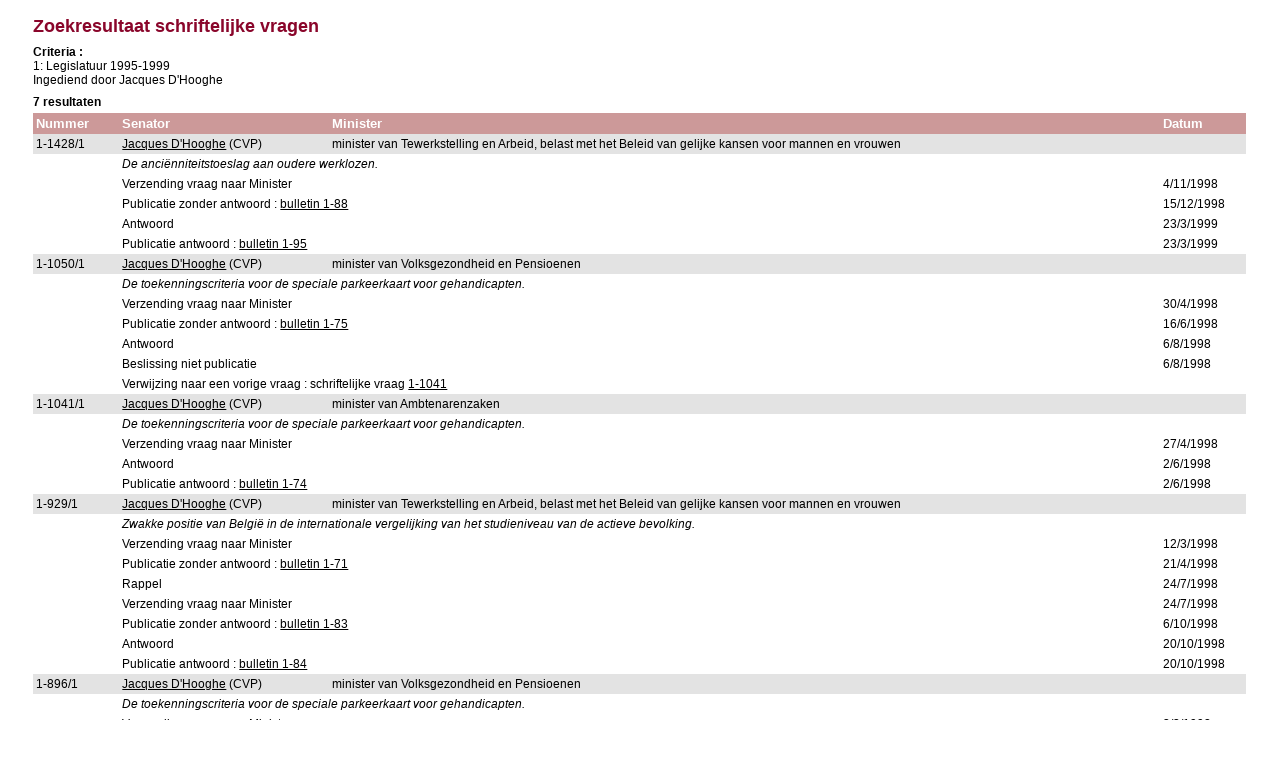

--- FILE ---
content_type: text/html; charset=ISO-8859-1
request_url: https://senate.be/www/?MIval=Vragen/ResultSV&LEG=1&senatorID=4008&LANG=nl
body_size: 2228
content:
<!DOCTYPE html>
<HEAD>
<LINK REL="stylesheet" HREF="/css/content.css" TYPE="text/css">
<TITLE>Zoekresultaat schriftelijke vragen</TITLE>
</HEAD>

<BODY>

<!-- Legislatuur en nummer -->

<!-- Legislatuur -->


	
	



<!-- Nummer -->





<!-- Indiening en datum -->




<!-- Minister -->



<!-- Indiener -->




	


	



<!-- Titel -->



<!-- Bekrachtiging -->





















<H1>Zoekresultaat schriftelijke vragen</H1>
<P><B>Criteria :</B><BR>1: Legislatuur 1995-1999<BR>Ingediend door Jacques D'Hooghe</P>



	
	
	
	
	
	
	
	
	
	
	
	
	
	











<TABLE WIDTH="100%" BORDER="0" CELLSPACING="0" CELLPADDING="3">

	<TR>
	<TH WIDTH="80">Nummer</TH>

 	<TH>Senator</TH>
 	<TH>Minister</TH>
	<TH WIDTH="80">Datum</TH>
	</TR>

























	
	<TR bgcolor="#E3E3E3">

	

<TD WIDTH="70">1-1428/1</TD>




 	<TD><A href="/www/?MIval=showSenator&ID=4008&LANG=nl">Jacques D'Hooghe</A> &#040;CVP&#041;</TD>
 	<TD>minister van Tewerkstelling en Arbeid, belast met het Beleid van gelijke kansen voor mannen en vrouwen</TD>
	<TD WIDTH="70">&nbsp;</TD>
	</TR>

	<TR>
		<TD>&nbsp;</TD>
		<TD colspan="3">
			<i>De anciënniteitstoeslag aan oudere werklozen.</i>
		</TD>
	</TR>

	












<!------------------------------------------------------>

	
<!------------------------------------------------------>

	
<!------------------------------------------------------>

	
<!------------------------------------------------------>
<TR>
	<TD>&nbsp;</TD>
	<TD colspan="2">Verzending vraag naar Minister                                                                                                                                                                                                                                 </TD>
	<TD>4/11/1998</TD>
</TR>











<!------------------------------------------------------>

	
<!------------------------------------------------------>

	
<!------------------------------------------------------>

	

	


	
<!------------------------------------------------------>
<TR>
	<TD>&nbsp;</TD>
	<TD colspan="2">Publicatie zonder antwoord                                                                                                                                                                                                                                     : <A HREF="/www/?MIval=publications/viewSTBlok&COLL=B&DATUM=â€œ15/12/1998â€&DOSID=16780308&MINID=212&LEG=1&NR=88&VTYPE=svid&LANG=nl" TARGET=content>bulletin 1-88</A></TD>
	<TD>15/12/1998</TD>
</TR>











<!------------------------------------------------------>

	
<!------------------------------------------------------>

	

<!--MI_ROWCOUNT = 0-->
<!--bulletinvaid = 16777323-->


	



	
<!------------------------------------------------------>

	
<!------------------------------------------------------>
<TR>
	<TD>&nbsp;</TD>
	<TD colspan="2">Antwoord                                                                                                                                                                                                                                                       </TD>
	<TD>23/3/1999</TD>
</TR>











<!------------------------------------------------------>

	
<!------------------------------------------------------>

	
<!------------------------------------------------------>

	

	


	
<!------------------------------------------------------>
<TR>
	<TD>&nbsp;</TD>
	<TD colspan="2">Publicatie antwoord                                                                                                                                                                                                                                            : <A HREF="/www/?MIval=publications/viewSTBlok&COLL=B&DATUM=â€œ23/03/1999â€&DOSID=16780308&MINID=212&LEG=1&NR=95&VTYPE=svid&LANG=nl" TARGET=content>bulletin 1-95</A></TD>
	<TD>23/3/1999</TD>
</TR>



	
	







	
	
	
	










































	
	<TR bgcolor="#E3E3E3">

	

<TD WIDTH="70">1-1050/1</TD>




 	<TD><A href="/www/?MIval=showSenator&ID=4008&LANG=nl">Jacques D'Hooghe</A> &#040;CVP&#041;</TD>
 	<TD>minister van Volksgezondheid en Pensioenen</TD>
	<TD WIDTH="70">&nbsp;</TD>
	</TR>

	<TR>
		<TD>&nbsp;</TD>
		<TD colspan="3">
			<i>De toekenningscriteria voor de speciale parkeerkaart voor gehandicapten.</i>
		</TD>
	</TR>

	












<!------------------------------------------------------>

	
<!------------------------------------------------------>

	
<!------------------------------------------------------>

	
<!------------------------------------------------------>
<TR>
	<TD>&nbsp;</TD>
	<TD colspan="2">Verzending vraag naar Minister                                                                                                                                                                                                                                 </TD>
	<TD>30/4/1998</TD>
</TR>











<!------------------------------------------------------>

	
<!------------------------------------------------------>

	
<!------------------------------------------------------>

	

	


	
<!------------------------------------------------------>
<TR>
	<TD>&nbsp;</TD>
	<TD colspan="2">Publicatie zonder antwoord                                                                                                                                                                                                                                     : <A HREF="/www/?MIval=publications/viewSTBlok&COLL=B&DATUM=â€œ16/06/1998â€&DOSID=16779097&MINID=220&LEG=1&NR=75&VTYPE=svid&LANG=nl" TARGET=content>bulletin 1-75</A></TD>
	<TD>16/6/1998</TD>
</TR>











<!------------------------------------------------------>

	
<!------------------------------------------------------>

	

<!--MI_ROWCOUNT = 0-->
<!--bulletinvaid = ...-->


	



	
<!------------------------------------------------------>

	
<!------------------------------------------------------>
<TR>
	<TD>&nbsp;</TD>
	<TD colspan="2">Antwoord                                                                                                                                                                                                                                                       </TD>
	<TD>6/8/1998</TD>
</TR>











<!------------------------------------------------------>

	
<!------------------------------------------------------>

	
<!------------------------------------------------------>

	
<!------------------------------------------------------>
<TR>
	<TD>&nbsp;</TD>
	<TD colspan="2">Beslissing niet publicatie                                                                                                                                                                                                                                     </TD>
	<TD>6/8/1998</TD>
</TR>



	
	







	
	
	
	








































<TR><TD>&nbsp;</TD><TD COLSPAN="2"> Verwijzing naar een vorige vraag                                                                                         : schriftelijke vraag <A HREF="/www/?MIval=Vragen/VanTotSV&LEG=1&START=1041&END=1041&LANG=nl">1-1041</A></TD></TR>
























	
	<TR bgcolor="#E3E3E3">

	

<TD WIDTH="70">1-1041/1</TD>




 	<TD><A href="/www/?MIval=showSenator&ID=4008&LANG=nl">Jacques D'Hooghe</A> &#040;CVP&#041;</TD>
 	<TD>minister van Ambtenarenzaken</TD>
	<TD WIDTH="70">&nbsp;</TD>
	</TR>

	<TR>
		<TD>&nbsp;</TD>
		<TD colspan="3">
			<i>De toekenningscriteria voor de speciale parkeerkaart voor gehandicapten.</i>
		</TD>
	</TR>

	












<!------------------------------------------------------>

	
<!------------------------------------------------------>

	
<!------------------------------------------------------>

	
<!------------------------------------------------------>
<TR>
	<TD>&nbsp;</TD>
	<TD colspan="2">Verzending vraag naar Minister                                                                                                                                                                                                                                 </TD>
	<TD>27/4/1998</TD>
</TR>











<!------------------------------------------------------>

	
<!------------------------------------------------------>

	

<!--MI_ROWCOUNT = 0-->
<!--bulletinvaid = 16777228-->


	



	
<!------------------------------------------------------>

	
<!------------------------------------------------------>
<TR>
	<TD>&nbsp;</TD>
	<TD colspan="2">Antwoord                                                                                                                                                                                                                                                       </TD>
	<TD>2/6/1998</TD>
</TR>











<!------------------------------------------------------>

	
<!------------------------------------------------------>

	
<!------------------------------------------------------>

	

	


	
<!------------------------------------------------------>
<TR>
	<TD>&nbsp;</TD>
	<TD colspan="2">Publicatie antwoord                                                                                                                                                                                                                                            : <A HREF="/www/?MIval=publications/viewSTBlok&COLL=B&DATUM=â€œ02/06/1998â€&DOSID=16779077&MINID=3714&LEG=1&NR=74&VTYPE=svid&LANG=nl" TARGET=content>bulletin 1-74</A></TD>
	<TD>2/6/1998</TD>
</TR>



	
	







	
	
	
	










































	
	<TR bgcolor="#E3E3E3">

	

<TD WIDTH="70">1-929/1</TD>




 	<TD><A href="/www/?MIval=showSenator&ID=4008&LANG=nl">Jacques D'Hooghe</A> &#040;CVP&#041;</TD>
 	<TD>minister van Tewerkstelling en Arbeid, belast met het Beleid van gelijke kansen voor mannen en vrouwen</TD>
	<TD WIDTH="70">&nbsp;</TD>
	</TR>

	<TR>
		<TD>&nbsp;</TD>
		<TD colspan="3">
			<i>Zwakke positie van België in de internationale vergelijking van het studieniveau van de actieve bevolking.</i>
		</TD>
	</TR>

	












<!------------------------------------------------------>

	
<!------------------------------------------------------>

	
<!------------------------------------------------------>

	
<!------------------------------------------------------>
<TR>
	<TD>&nbsp;</TD>
	<TD colspan="2">Verzending vraag naar Minister                                                                                                                                                                                                                                 </TD>
	<TD>12/3/1998</TD>
</TR>











<!------------------------------------------------------>

	
<!------------------------------------------------------>

	
<!------------------------------------------------------>

	

	


	
<!------------------------------------------------------>
<TR>
	<TD>&nbsp;</TD>
	<TD colspan="2">Publicatie zonder antwoord                                                                                                                                                                                                                                     : <A HREF="/www/?MIval=publications/viewSTBlok&COLL=B&DATUM=â€œ21/04/1998â€&DOSID=16778729&MINID=212&LEG=1&NR=71&VTYPE=svid&LANG=nl" TARGET=content>bulletin 1-71</A></TD>
	<TD>21/4/1998</TD>
</TR>











<!------------------------------------------------------>

	
<!------------------------------------------------------>

	
<!------------------------------------------------------>

	
<!------------------------------------------------------>
<TR>
	<TD>&nbsp;</TD>
	<TD colspan="2">Rappel                                                                                                                                                                                                                                                         </TD>
	<TD>24/7/1998</TD>
</TR>











<!------------------------------------------------------>

	
<!------------------------------------------------------>

	
<!------------------------------------------------------>

	
<!------------------------------------------------------>
<TR>
	<TD>&nbsp;</TD>
	<TD colspan="2">Verzending vraag naar Minister                                                                                                                                                                                                                                 </TD>
	<TD>24/7/1998</TD>
</TR>











<!------------------------------------------------------>

	
<!------------------------------------------------------>

	
<!------------------------------------------------------>

	

	


	
<!------------------------------------------------------>
<TR>
	<TD>&nbsp;</TD>
	<TD colspan="2">Publicatie zonder antwoord                                                                                                                                                                                                                                     : <A HREF="/www/?MIval=publications/viewSTBlok&COLL=B&DATUM=â€œ06/10/1998â€&DOSID=16778729&MINID=212&LEG=1&NR=83&VTYPE=svid&LANG=nl" TARGET=content>bulletin 1-83</A></TD>
	<TD>6/10/1998</TD>
</TR>











<!------------------------------------------------------>

	
<!------------------------------------------------------>

	

<!--MI_ROWCOUNT = 0-->
<!--bulletinvaid = 16777311-->


	



	
<!------------------------------------------------------>

	
<!------------------------------------------------------>
<TR>
	<TD>&nbsp;</TD>
	<TD colspan="2">Antwoord                                                                                                                                                                                                                                                       </TD>
	<TD>20/10/1998</TD>
</TR>











<!------------------------------------------------------>

	
<!------------------------------------------------------>

	
<!------------------------------------------------------>

	

	


	
<!------------------------------------------------------>
<TR>
	<TD>&nbsp;</TD>
	<TD colspan="2">Publicatie antwoord                                                                                                                                                                                                                                            : <A HREF="/www/?MIval=publications/viewSTBlok&COLL=B&DATUM=â€œ20/10/1998â€&DOSID=16778729&MINID=212&LEG=1&NR=84&VTYPE=svid&LANG=nl" TARGET=content>bulletin 1-84</A></TD>
	<TD>20/10/1998</TD>
</TR>



	
	







	
	
	
	










































	
	<TR bgcolor="#E3E3E3">

	

<TD WIDTH="70">1-896/1</TD>




 	<TD><A href="/www/?MIval=showSenator&ID=4008&LANG=nl">Jacques D'Hooghe</A> &#040;CVP&#041;</TD>
 	<TD>minister van Volksgezondheid en Pensioenen</TD>
	<TD WIDTH="70">&nbsp;</TD>
	</TR>

	<TR>
		<TD>&nbsp;</TD>
		<TD colspan="3">
			<i>De toekenningscriteria voor de speciale parkeerkaart voor gehandicapten.</i>
		</TD>
	</TR>

	












<!------------------------------------------------------>

	
<!------------------------------------------------------>

	
<!------------------------------------------------------>

	
<!------------------------------------------------------>
<TR>
	<TD>&nbsp;</TD>
	<TD colspan="2">Verzending vraag naar Minister                                                                                                                                                                                                                                 </TD>
	<TD>3/3/1998</TD>
</TR>











<!------------------------------------------------------>

	
<!------------------------------------------------------>

	

<!--MI_ROWCOUNT = 0-->
<!--bulletinvaid = ...-->


	



	
<!------------------------------------------------------>

	
<!------------------------------------------------------>
<TR>
	<TD>&nbsp;</TD>
	<TD colspan="2">Antwoord                                                                                                                                                                                                                                                       </TD>
	<TD>8/4/1998</TD>
</TR>











<!------------------------------------------------------>

	
<!------------------------------------------------------>

	
<!------------------------------------------------------>

	
<!------------------------------------------------------>
<TR>
	<TD>&nbsp;</TD>
	<TD colspan="2">Beslissing niet publicatie                                                                                                                                                                                                                                     </TD>
	<TD>8/4/1998</TD>
</TR>



	
	







	
	
	
	










































	
	<TR bgcolor="#E3E3E3">

	

<TD WIDTH="70">1-770/1</TD>




 	<TD><A href="/www/?MIval=showSenator&ID=4008&LANG=nl">Jacques D'Hooghe</A> &#040;CVP&#041;</TD>
 	<TD>vice-eerste minister en minister van Financiën en Buitenlandse Handel</TD>
	<TD WIDTH="70">&nbsp;</TD>
	</TR>

	<TR>
		<TD>&nbsp;</TD>
		<TD colspan="3">
			<i>De onjuiste berekeningswijze van de bonificatie voor voorafbetalingen in de personenbelasting.</i>
		</TD>
	</TR>

	












<!------------------------------------------------------>

	
<!------------------------------------------------------>

	
<!------------------------------------------------------>

	
<!------------------------------------------------------>
<TR>
	<TD>&nbsp;</TD>
	<TD colspan="2">Verzending vraag naar Minister                                                                                                                                                                                                                                 </TD>
	<TD>13/1/1998</TD>
</TR>











<!------------------------------------------------------>

	
<!------------------------------------------------------>

	

<!--MI_ROWCOUNT = 0-->
<!--bulletinvaid = 16777241-->


	



	
<!------------------------------------------------------>

	
<!------------------------------------------------------>
<TR>
	<TD>&nbsp;</TD>
	<TD colspan="2">Antwoord                                                                                                                                                                                                                                                       </TD>
	<TD>25/2/1998</TD>
</TR>











<!------------------------------------------------------>

	
<!------------------------------------------------------>

	
<!------------------------------------------------------>

	

	


	
<!------------------------------------------------------>
<TR>
	<TD>&nbsp;</TD>
	<TD colspan="2">Publicatie antwoord                                                                                                                                                                                                                                            : <A HREF="/www/?MIval=publications/viewSTBlok&COLL=B&DATUM=â€œ03/03/1998â€&DOSID=16778221&MINID=115&LEG=1&NR=67&VTYPE=svid&LANG=nl" TARGET=content>bulletin 1-67</A></TD>
	<TD>3/3/1998</TD>
</TR>



	
	







	
	
	
	










































	
	<TR bgcolor="#E3E3E3">

	

<TD WIDTH="70">1-555/1</TD>




 	<TD><A href="/www/?MIval=showSenator&ID=4008&LANG=nl">Jacques D'Hooghe</A> &#040;CVP&#041;</TD>
 	<TD>vice-eerste minister en minister van Financiën en Buitenlandse Handel</TD>
	<TD WIDTH="70">&nbsp;</TD>
	</TR>

	<TR>
		<TD>&nbsp;</TD>
		<TD colspan="3">
			<i>Fiscale administratie. - Vormingspremie. - Contractuelen.</i>
		</TD>
	</TR>

	












<!------------------------------------------------------>

	
<!------------------------------------------------------>

	
<!------------------------------------------------------>

	
<!------------------------------------------------------>
<TR>
	<TD>&nbsp;</TD>
	<TD colspan="2">Verzending vraag naar Minister                                                                                                                                                                                                                                 </TD>
	<TD>27/10/1997</TD>
</TR>











<!------------------------------------------------------>

	
<!------------------------------------------------------>

	
<!------------------------------------------------------>

	

	


	
<!------------------------------------------------------>
<TR>
	<TD>&nbsp;</TD>
	<TD colspan="2">Publicatie zonder antwoord                                                                                                                                                                                                                                     : <A HREF="/www/?MIval=publications/viewSTBlok&COLL=B&DATUM=â€œ09/12/1997â€&DOSID=16777570&MINID=115&LEG=1&NR=60&VTYPE=svid&LANG=nl" TARGET=content>bulletin 1-60</A></TD>
	<TD>9/12/1997</TD>
</TR>











<!------------------------------------------------------>

	
<!------------------------------------------------------>

	

<!--MI_ROWCOUNT = 0-->
<!--bulletinvaid = 16777238-->


	



	
<!------------------------------------------------------>

	
<!------------------------------------------------------>
<TR>
	<TD>&nbsp;</TD>
	<TD colspan="2">Antwoord                                                                                                                                                                                                                                                       </TD>
	<TD>19/1/1998</TD>
</TR>











<!------------------------------------------------------>

	
<!------------------------------------------------------>

	
<!------------------------------------------------------>

	

	


	
<!------------------------------------------------------>
<TR>
	<TD>&nbsp;</TD>
	<TD colspan="2">Publicatie antwoord                                                                                                                                                                                                                                            : <A HREF="/www/?MIval=publications/viewSTBlok&COLL=B&DATUM=â€œ20/01/1998â€&DOSID=16777570&MINID=115&LEG=1&NR=64&VTYPE=svid&LANG=nl" TARGET=content>bulletin 1-64</A></TD>
	<TD>20/1/1998</TD>
</TR>



	
	







	
	
	
	






















<P><B>


7 resultaten



</B></P>



</TABLE>


<script defer src="https://static.cloudflareinsights.com/beacon.min.js/vcd15cbe7772f49c399c6a5babf22c1241717689176015" integrity="sha512-ZpsOmlRQV6y907TI0dKBHq9Md29nnaEIPlkf84rnaERnq6zvWvPUqr2ft8M1aS28oN72PdrCzSjY4U6VaAw1EQ==" data-cf-beacon='{"version":"2024.11.0","token":"b2f1408fb7964685ac43f43f9637b127","server_timing":{"name":{"cfCacheStatus":true,"cfEdge":true,"cfExtPri":true,"cfL4":true,"cfOrigin":true,"cfSpeedBrain":true},"location_startswith":null}}' crossorigin="anonymous"></script>
</BODY>
</HTML>
